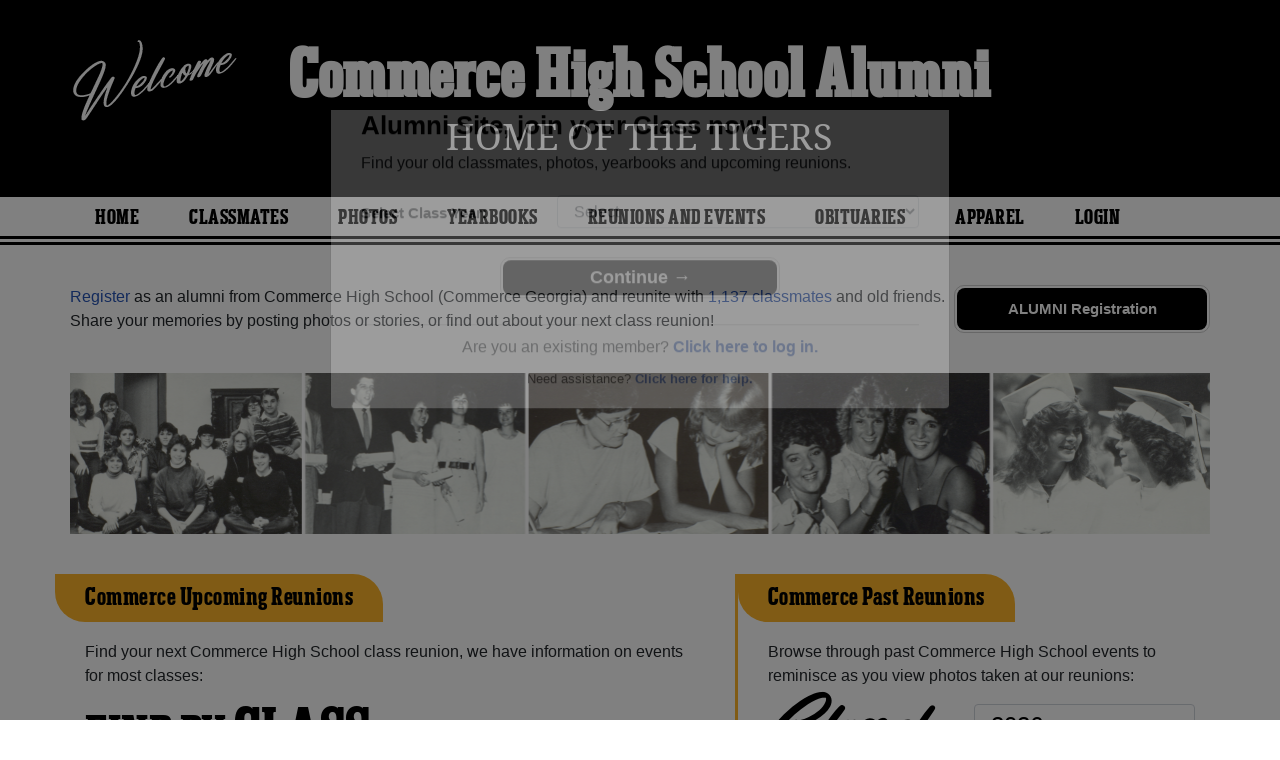

--- FILE ---
content_type: text/html; charset=UTF-8
request_url: https://www.alumniclass.com/commerce-high-school-tigers-ga/
body_size: 9571
content:
<!doctype html>
<html class="no-js" lang="en">

<head>

    
			<script>
				window.dataLayer = window.dataLayer || [];
				window.dataLayer.push({
					content_group: 'School',
school_type: 'High School',
state: 'GA',
school: 'Commerce High School'
				})
			</script>
			

    <!-- Google Tag Manager -->
    <script>(function(w,d,s,l,i){w[l]=w[l]||[];w[l].push({'gtm.start':
    new Date().getTime(),event:'gtm.js'});var f=d.getElementsByTagName(s)[0],
    j=d.createElement(s),dl=l!='dataLayer'?'&l='+l:'';j.async=true;j.src=
    'https://www.googletagmanager.com/gtm.js?id='+i+dl;f.parentNode.insertBefore(j,f);
    })(window,document,'script','dataLayer','GTM-WX3HKBM');</script>
    <!-- End Google Tag Manager -->

    <meta charset="utf-8">
    <meta http-equiv="x-ua-compatible" content="ie=edge">

    <title>Commerce High School Alumni Tigers Classmates, GA</title>

    <meta name="description" content="Commerce High School Alumni community with 1,137 classmates. Reunite with your class, find your upcoming reunion, class photos, yearbooks, Tigers spiritwear, and more!">
<meta name="author" content="AlumniClass.com">
<meta property="og:locale" content="en_US">
<meta property="og:type" content="website">
<meta property="og:image" content="https://ac-cdn.alumniclass.com/v3/_images/misc/class-reunion.jpg">
<meta property="og:image:secure_url" content="https://ac-cdn.alumniclass.com/v3/_images/misc/class-reunion.jpg">
<meta property="og:image:width" content="426">
<meta property="og:image:height" content="240">
<meta property="og:image:alt" content="Commerce High School Alumni Reunion Site">
<meta property="og:title" content="Commerce High School Alumni Reunion Site">
<meta property="og:description" content="Join your Commerce High School classmates, browse profiles, photos of alumni, find your next class reunion, yearbooks and apparel!">
<meta property="og:url" content="https://www.alumniclass.com/commerce-high-school-tigers-ga/">
<meta property="og:site_name" content="AlumniClass.com">
<meta name="twitter:card" content="summary_large_image">
<meta name="twitter:site" content="@Alumni_Class">
<meta name="twitter:creator" content="@Alumni_Class">
<meta name="twitter:title" content="Commerce High School Alumni Reunion Site">
<meta name="twitter:description" content="Join your Commerce High School classmates, browse profiles, photos of alumni, find your next class reunion, yearbooks and apparel!">
<meta name="twitter:image" content="https://ac-cdn.alumniclass.com/v3/_images/misc/class-reunion.jpg">
<meta name="twitter:image:alt" content="Commerce High School Alumni Reunion Site">


    

    <meta name="viewport" content="width=device-width, initial-scale=1">

    <link rel="shortcut icon" type="image/x-icon" href="https://ac-cdn.alumniclass.com/v3/_images/logos/favicon.ico">
    <link rel="icon" href="https://ac-cdn.alumniclass.com/v3/_images/logos/favicon.ico">

    <link rel="canonical" href="https://www.alumniclass.com/commerce-high-school-tigers-ga/" />

    <style media="all">
@import url(/v3/_css/school-new.css);
header { background-color: #000000; }
.menu-new { border-bottom: 3px solid #000000; }
.menu-border { border-bottom: 3px solid #000000; }
.menu a  { color: #000000; }
.underline1, #mobileNav { border-bottom: 1px solid #000000; }
.dropbtn, #mobile-menu, .button-prim a { background-color:#000000; }
@media screen and (min-width:601px) { .f-top { border-top: 3px solid #ffb52a; } }
@media screen and (min-width:601px) { .f-bottom { border-bottom: 3px solid #ffb52a; } }
@media screen and (min-width:601px) { .f-right { border-right: 3px solid #ffb52a; } }
.find-by { color: #000000; }
.reunion-year-select, .class-of { color: #000000; }
.color1 { color:#000000; }
.feature-box h4 { color: #000000; }
.feature-box h4 { background-color: #ffb52a; }
</style>


    <script type="text/javascript" src="https://ac-cdn.alumniclass.com/v3/_javascript/packed-school.min_2020-03-05.js"></script>
<script type="text/javascript" src="https://ac-cdn.alumniclass.com/v3/_javascript/remote/sdk.js"></script>


    
				<script type="application/ld+json">
				{
					"@context": "http://schema.org/",
					"@type": "HighSchool",
					"@id": "https://www.alumniclass.com/commerce-high-school-tigers-ga/",
					"address": {
					  "@type": "PostalAddress",
					  "addressLocality": "Commerce",
					  "addressRegion": "Georgia",
					  
					  "addressCountry": "USA"
					},
					"areaServed": "Commerce",
					
					"url": "https://www.alumniclass.com/commerce-high-school-tigers-ga/",
					"name": "Commerce High School"
				}
				</script>
			

    <!-- Facebook Pixel Code -->
    <script>
      !function(f,b,e,v,n,t,s)
      {if(f.fbq)return;n=f.fbq=function(){n.callMethod?
      n.callMethod.apply(n,arguments):n.queue.push(arguments)};
      if(!f._fbq)f._fbq=n;n.push=n;n.loaded=!0;n.version='2.0';
      n.queue=[];t=b.createElement(e);t.async=!0;
      t.src=v;s=b.getElementsByTagName(e)[0];
      s.parentNode.insertBefore(t,s)}(window, document,'script',
      'https://connect.facebook.net/en_US/fbevents.js');
      fbq('init', '533478423752886');
      fbq('track', 'PageView');
    </script>
    <noscript><img height="1" width="1" style="display:none"
      src="https://www.facebook.com/tr?id=533478423752886&ev=PageView&noscript=1"
    /></noscript>
    <!-- End Facebook Pixel Code -->

</head>

<body>

    <!-- Google Tag Manager (noscript) -->
    <noscript><iframe src="https://www.googletagmanager.com/ns.html?id=GTM-WX3HKBM"
    height="0" width="0" style="display:none;visibility:hidden"></iframe></noscript>
    <!-- End Google Tag Manager (noscript) -->

	<style>
    #myModal {
		cursor:auto;
	}
    </style>

	<div id="fb-root"></div>
    
    <div id="modalBox"></div>
    
    
					<script type="text/javascript">
						function showModalRegNew(schoolUri, schoolName, color, isLower) {
							
							var html = '<div id="myModal" class="modal fade" role="dialog">';
							
							html += '<div class="modal-dialog">';
						
							html += '<div class="modal-content">';
						
							html += '<div id="reg-modal" class="modal-body" style="padding:20px 30px;">';
							
							
							html += '<h2 style="margin-bottom:10px; color:' + color + '; font-weight:bold;">Welcome to the ' + schoolName + ' Site, join your Class now!</h2>';
							
							html += '<p style="margin:0 0 20px 0;">Find your old classmates, photos, yearbooks and upcoming reunions.</p>';
							
							html += '<form action="/commerce-high-school-tigers-ga/alumni-join" method="get">';
							
							html += '<div id="graduationYear" class="form-group row"><label class="col-sm-4 col-form-label" style="font-size:15px;">Select Class Year:</label><div class="col-sm-8"><select size="1" name="c" id="class_year" class="form-control"><option value="0">Select</option><option value=\'2026\'>2026</option><option value=\'2025\'>2025</option><option value=\'2024\'>2024</option><option value=\'2023\'>2023</option><option value=\'2022\'>2022</option><option value=\'2021\'>2021</option><option value=\'2020\'>2020</option><option value=\'2019\'>2019</option><option value=\'2018\'>2018</option><option value=\'2017\'>2017</option><option value=\'2016\'>2016</option><option value=\'2015\'>2015</option><option value=\'2014\'>2014</option><option value=\'2013\'>2013</option><option value=\'2012\'>2012</option><option value=\'2011\'>2011</option><option value=\'2010\'>2010</option><option value=\'2009\'>2009</option><option value=\'2008\'>2008</option><option value=\'2007\'>2007</option><option value=\'2006\'>2006</option><option value=\'2005\'>2005</option><option value=\'2004\'>2004</option><option value=\'2003\'>2003</option><option value=\'2002\'>2002</option><option value=\'2001\'>2001</option><option value=\'2000\'>2000</option><option value=\'1999\'>1999</option><option value=\'1998\'>1998</option><option value=\'1997\'>1997</option><option value=\'1996\'>1996</option><option value=\'1995\'>1995</option><option value=\'1994\'>1994</option><option value=\'1993\'>1993</option><option value=\'1992\'>1992</option><option value=\'1991\'>1991</option><option value=\'1990\'>1990</option><option value=\'1989\'>1989</option><option value=\'1988\'>1988</option><option value=\'1987\'>1987</option><option value=\'1986\'>1986</option><option value=\'1985\'>1985</option><option value=\'1984\'>1984</option><option value=\'1983\'>1983</option><option value=\'1982\'>1982</option><option value=\'1981\'>1981</option><option value=\'1980\'>1980</option><option value=\'1979\'>1979</option><option value=\'1978\'>1978</option><option value=\'1977\'>1977</option><option value=\'1976\'>1976</option><option value=\'1975\'>1975</option><option value=\'1974\'>1974</option><option value=\'1973\'>1973</option><option value=\'1972\'>1972</option><option value=\'1971\'>1971</option><option value=\'1970\'>1970</option><option value=\'1969\'>1969</option><option value=\'1968\'>1968</option><option value=\'1967\'>1967</option><option value=\'1966\'>1966</option><option value=\'1965\'>1965</option><option value=\'1964\'>1964</option><option value=\'1963\'>1963</option><option value=\'1962\'>1962</option><option value=\'1961\'>1961</option><option value=\'1960\'>1960</option><option value=\'1959\'>1959</option><option value=\'1958\'>1958</option><option value=\'1957\'>1957</option><option value=\'1956\'>1956</option><option value=\'1955\'>1955</option><option value=\'1954\'>1954</option><option value=\'1953\'>1953</option><option value=\'1952\'>1952</option><option value=\'1951\'>1951</option><option value=\'1950\'>1950</option></select></div></div>';
						
							html += '</form>';
							
							html += '<div style="padding-top:5px; padding-bottom:0; margin:0 auto; max-width:280px;">';
						
							html += '<div class="button-prim" style="margin:5px 0;"><a style="padding:4px 30px; background-color:'+color+'; font-size:18px;" title="Register as an ' + ((isLower == 1) ? 'member' : 'alumni') + ' of ' + schoolName + '" href="javascript:;" onclick="document.forms[0].submit();" target="_self">Continue &rarr;</a></div>&nbsp;';
							
							html += '</div>';


							html += '<div style="border-top:1px solid #ccc;">';
						
							html += '<p style="font-size:16px; text-align:center; margin-top:10px; margin-bottom:10px;">Are you an existing member? <a rel="nofollow" style="font-weight:bold;" href="/' + schoolUri + '/member-login/">Click here to log in.</a></p>';
							
							html += '<p style="font-size:13px; text-align:center; margin-top:0; margin-bottom:0;">Need assistance? <a rel="nofollow" style="font-weight:bold;" href="/' + schoolUri + '/contact/">Click here for help.</a></p>';
							
							html += '</div>';
							
							
							html += '</div>';
							
							html += '</div>';
							
							html += '</div>';
							
							html += '</div>';
							
							document.getElementById('modalBox').innerHTML = html;
						
							$("#myModal").modal(
								{
									backdrop: 'static'
								}
							);
							
						}
					</script>
				
<script type="text/javascript">setTimeout("showModalRegNew('commerce-high-school-tigers-ga', 'Commerce High School Alumni', '#000000', '0');", 4000);</script>

			<script type="text/javascript">
				FB.init({appId: "291485707632121", version: 'v19.0', status: true, cookie: true});
			
				function postToFeed() {				
					// calling the API ...
					var obj = {
					method: 'feed',
					redirect_uri: 'https://www.alumniclass.com/commerce-high-school-tigers-ga',
					link: 'https://www.alumniclass.com/commerce-high-school-tigers-ga/',
		picture: 'https://www.alumniclass.com/v3/_images/photos/share_reunion2.jpg',
					name: 'Commerce High School',
					description: 'Join our new Tigers Alumni site! Post class reunions, class photos, alumni profiles, school apparel and more!'
				};
				
				function callback(response) {
					if (response['post_id']) {
		
					}
				}
				
				FB.ui(obj, callback);
			}
			</script>
		


    <header>

        <div class="header-container">

            <div class="row">

                <div class="col-sm-2" style="padding-right:0; text-align:right; padding-top:20px;">

                    <a style="" class="welcome" rel="nofollow" title="Welcome to Commerce High School Alumni" href="/commerce-high-school-tigers-ga/alumni-join/"><img class="img-fluid" src="/images/welcome.png"></a>

                </div>

                <div class="col-sm-8 school">

                    <h1><a title="Commerce High School Alumni" href="/commerce-high-school-tigers-ga/" target="_self">Commerce High School Alumni</a></h1>

                    <h2 class="school-tagline" style="font-size:24px;">
                        <a rel="nofollow" title="Home Of The Tigers" href="/commerce-high-school-tigers-ga/alumni-join/">Home Of The Tigers</a>
                    </h2>

                </div>

                <div class="col-sm-2">

                    

                    

                </div>

            </div>

        </div>

    </header>

    <div class="menu-border">

        <div class="menu-new">

            <div class="container content">

                
				 <div id="menu" class="menu">

					<a title="Commerce High School Alumni Home"
			 href="/commerce-high-school-tigers-ga/">Home</a>
			
					<a title="Find Commerce High School Alumni" href="/commerce-high-school-tigers-ga/alumni-classmates/">Classmates</a>
					<a title="Commerce High School Classmates Photos" href="/commerce-high-school-tigers-ga/photos/">Photos</a>
				
					<a title="Commerce High School Yearbooks" href="/commerce-high-school-tigers-ga/yearbooks/">Yearbooks</a>
					<a title="Find Commerce High School Reunions" href="/commerce-high-school-tigers-ga/alumni-class-reunions/">Reunions and Events</a>
					<a title="Commerce High School Obituaries" href="/commerce-high-school-tigers-ga/in-memory/">Obituaries</a>
					
					<a title="Commerce High School Tigers Apparel Store" href="https://apparelnow.com/commerce-high-school-apparel/">Apparel</a>
					
					<a rel="nofollow" title="Alumni Login" href="/commerce-high-school-tigers-ga/member-login/">Login</a>
					
				 </div>
			

            </div>

            <div class="clearfix"></div>

        </div>

    </div>

    
				<div id="mobile-menu">
			<div class="hdr-button"><a rel="nofollow" title="Help &amp; Support" href="/commerce-high-school-tigers-ga/contact/" target="_self" class="blue">Help</a></div><div class="hdr-button"><a rel=”nofollow” title="Login to Commerce High School Alumni Site" href="/commerce-high-school-tigers-ga/member-login/" target="_self" class="green">Login</a></div>
					 <div class="dropdown">
					  <button class="dropbtn" type="button" id="dropdownMenuButton" data-toggle="dropdown" aria-haspopup="true" aria-expanded="false"><img width="26" src="https://ac-cdn.alumniclass.com/v3/_images/misc/menu-btn.png"> Menu</button>
					  <div id="school-menu" class="dropdown-menu" aria-labelledby="dropdownMenuButton">
						<a class="dropdown-item" title="Commerce High School Alumni Home"
				 href="/commerce-high-school-tigers-ga/">Home</a>
						<a class="dropdown-item" title="Find Commerce High School Alumni" href="/commerce-high-school-tigers-ga/alumni-classmates/">Classmates</a>
						<a class="dropdown-item" title="Commerce High School Classmates Photos" href="/commerce-high-school-tigers-ga/photos/">Photos</a>
				
						<a class="dropdown-item" title="Commerce High School Yearbooks" href="/commerce-high-school-tigers-ga/yearbooks/">Yearbooks</a>
						<a class="dropdown-item" title="Find Commerce High School Reunions" href="/commerce-high-school-tigers-ga/alumni-class-reunions/">Reunions and Events</a>
						<a class="dropdown-item" title="Commerce High School Obituaries" href="/commerce-high-school-tigers-ga/in-memory/">Obituaries</a>
					
						<a class="dropdown-item" title="Commerce High School Tigers Apparel Store" href="https://apparelnow.com/commerce-high-school-apparel/">School Apparel</a>
					
					  </div>
					</div>
				
				</div>
			

    <div class="container content-main">

        
			<div class="home-reg-button" style="float:right;">

				<div class="button-prim" style="margin-top:0;">
					<a style="padding:10px;" rel="nofollow" title="Register as an Alumni of Commerce High School" href="/commerce-high-school-tigers-ga/alumni-join/" target="_self">ALUMNI Registration</a>
				</div>

			</div>

			<p class="space-b">
				<a rel="nofollow" title="Register as alumni from Commerce High School" href="/commerce-high-school-tigers-ga/alumni-join/">Register</a> as an alumni from Commerce High School (Commerce Georgia) and reunite with <a rel="nofollow" title="Register as alumni from Commerce High School" href="/commerce-high-school-tigers-ga/alumni-classmates/">1,137 classmates</a> and old friends. 
				Share your memories by posting photos or stories, or find out about your next class reunion!
			</p>
		
				<div style="margin-bottom:40px;">
					<a href="/commerce-high-school-tigers-ga/alumni-join/"><img class="img-fluid" src="https://ac-cdn.alumniclass.com/v3/_images/misc/yearbook_pics.png"></a>
				</div>
			

			<div class="row f-bottom">

				<div class="col-sm-7 no-pad-l f-right">

					<div class="feature-box">

						<h4>Commerce Upcoming Reunions</h4>

						<div class="feature-box-body">

							<p>Find your next Commerce High School class reunion, we have information on events for most classes:</p>

							<div class="find-by">
								Find by <span style="font-size:60px;">Class</span>
							</div>

							<div class="find-by-box">

							<div style="float:left; position:relative; left:-8px;"><img style="width:15px; position:absolute;" src="/images/pin.png"></div>

							<div style="float:right; position:relative; left:-6px;"><img style="width:15px; position:absolute;" src="/images/pin.png"></div>
		<a title="Commerce High School Class of 2016 Reunions" href="/commerce-high-school-tigers-ga/alumni-class-reunions/">2016</a> <a title="Commerce High School Class of 2011 Reunions" href="/commerce-high-school-tigers-ga/alumni-class-reunions/">2011</a> <a title="Commerce High School Class of 2006 Reunions" href="/commerce-high-school-tigers-ga/alumni-class-reunions/">2006</a> <a title="Commerce High School Class of 2001 Reunions" href="/commerce-high-school-tigers-ga/alumni-class-reunions/">2001</a> <a title="Commerce High School Class of 1996 Reunions" href="/commerce-high-school-tigers-ga/alumni-class-reunions/">1996</a> <a title="Commerce High School Class of 1991 Reunions" href="/commerce-high-school-tigers-ga/alumni-class-reunions/">1991</a> <a title="Commerce High School Class of 1986 Reunions" href="/commerce-high-school-tigers-ga/alumni-class-reunions/">1986</a> <a title="Commerce High School Class of 1981 Reunions" href="/commerce-high-school-tigers-ga/alumni-class-reunions/">1981</a> <a title="Commerce High School Class of 1976 Reunions" href="/commerce-high-school-tigers-ga/alumni-class-reunions/">1976</a> <a title="Commerce High School Class of 1971 Reunions" href="/commerce-high-school-tigers-ga/alumni-class-reunions/">1971</a> <a title="Commerce High School Class of 1966 Reunions" href="/commerce-high-school-tigers-ga/alumni-class-reunions/">1966</a> <a title="Commerce High School Class of 1961 Reunions" href="/commerce-high-school-tigers-ga/alumni-class-reunions/">1961</a> 
							</div>

						</div>

					</div>

				</div>

				<div class="col-sm-5 no-pad-l">

					<div class="feature-box">

						<h4>Commerce Past Reunions</h4>

						<div class="feature-box-body">

							<p>Browse through past Commerce High School events to reminisce as you view photos taken at our reunions:</p>

							<div class="row">

								<label class="col-md-6 col-form-label class-of">Class of</label>

								<select class="col-md-6 form-control reunion-year-select" onchange="location.href='/commerce-high-school-tigers-ga/alumni-class-reunions/';">
		<option value="2026">2026</option><option value="2025">2025</option><option value="2024">2024</option><option value="2023">2023</option><option value="2022">2022</option><option value="2021">2021</option><option value="2020">2020</option><option value="2019">2019</option><option value="2018">2018</option><option value="2017">2017</option><option value="2016">2016</option><option value="2015">2015</option><option value="2014">2014</option><option value="2013">2013</option><option value="2012">2012</option><option value="2011">2011</option><option value="2010">2010</option><option value="2009">2009</option><option value="2008">2008</option><option value="2007">2007</option><option value="2006">2006</option><option value="2005">2005</option><option value="2004">2004</option><option value="2003">2003</option><option value="2002">2002</option><option value="2001">2001</option><option value="2000">2000</option><option value="1999">1999</option><option value="1998">1998</option><option value="1997">1997</option><option value="1996">1996</option><option value="1995">1995</option><option value="1994">1994</option><option value="1993">1993</option><option value="1992">1992</option><option value="1991">1991</option><option value="1990">1990</option><option value="1989">1989</option><option value="1988">1988</option><option value="1987">1987</option><option value="1986">1986</option><option value="1985">1985</option><option value="1984">1984</option><option value="1983">1983</option><option value="1982">1982</option><option value="1981">1981</option><option value="1980">1980</option><option value="1979">1979</option><option value="1978">1978</option><option value="1977">1977</option><option value="1976">1976</option><option value="1975">1975</option><option value="1974">1974</option><option value="1973">1973</option><option value="1972">1972</option><option value="1971">1971</option>
								</select>

							</div>

							<div style="text-align:center; margin-top:30px;">
								<img class="img-fluid" src="/images/reunion-groups.jpg">
							</div>

						</div>

					</div>

				</div>

			</div>

			<div class="row f-bottom">

				<div class="col-sm-6 no-pad-l f-right">

					<div class="feature-box">

						<h4>Commerce Yearbooks</h4>

						<div class="feature-box-body" style="padding-bottom:0;">
							<p>Flip through class yearbooks or browse photo albums from classmates, and see what they look like now:</p>
						</div>

						<div class="yearbook-box" style="text-align:center;">
		
							<a title="Commerce High School Yearbooks" href="/commerce-high-school-tigers-ga/alumni-join/" rel="nofollow" target="_self">
								<img class="img-thumbnail" style="width:30%;" alt="Class Yearbook" src="https://y1.alumniclass.com/1510/1966/0001_sml.jpg" border="0">
								<img class="img-thumbnail" style="width:30%;" alt="Class Yearbook" src="https://y1.alumniclass.com/1510/1966/0020_sml.jpg" border="0">
								<img class="img-thumbnail" style="width:30%;" alt="Class Yearbook" src="https://y1.alumniclass.com/1510/1966/0250_sml.jpg" border="0">
							</a>
			
						</div>

						<div style="text-align:right;">

							<div class="button-prim" style="margin-top:10px; float:right;">
								<a style="padding:8px 20px; min-width:auto; font-size:16px;" title="Show Now" href="/commerce-high-school-tigers-ga/yearbooks/" target="_self">Find My Book</a>
							</div>

							<div class="clearfix"></div>

						</div>

					</div>
					
				</div>

				<div class="col-sm-6 no-pad-l">

					<div class="feature-box">
		
						<h4>Commerce Apparel</h4>

						<div class="feature-box-body">
							<p>Check out our huge selection of Tigers spiritwear, including shirts, shorts, accessories and much more!</p>
						</div>

						<div class="merch-container">

							<a href="https://apparelnow.com/commerce-high-school-apparel/" title="Commerce High School Merchandise - Shop Now!">
								<img src="/commerce-high-school-tigers-ga/merchandise/render?design=142&product_id=1&resize_width=180">
								<img src="/commerce-high-school-tigers-ga/merchandise/render?design=11&product_id=4&resize_width=180">
								<img src="/commerce-high-school-tigers-ga/merchandise/render?design=5&product_id=2&resize_width=220">
							</a>

						</div>

						<div class="row">

							<div class="col-sm-8" style="padding-left:40px;">

								<div style="text-align:center;">
									<div class="apparel-txt color1" style="margin-bottom:0; line-height:34px; padding-top:10px;">
										Tigers PRIDE
									</div>
									<div class="apparel-txt" style="font-size:16px;">
										Commerce High School Apparel
									</div>
								</div>

							</div>

							<div class="col-sm-4">

								<div class="button-prim" style="margin-top:0; float:right; margin-top:6px;">
									<a style="padding:10px 20px; min-width:auto; font-size:20px;" title="Show Now" href="https://apparelnow.com/commerce-high-school-apparel/" target="_self">SHOW NOW</a>
								</div>

							</div>

						</div>
			
					</div>
					
				</div>

			</div>
		
			<div class="row f-bottom">

				<div class="feature-box">

					<h4>Commerce High School Obituaries</h4>

					<div class="feature-box-body" style="margin-top:10px;">

					<div class="row">
			
						<div class="col-sm-4 col-md-2">

							<a title="View photo" href="/commerce-high-school-tigers-ga/in-memory-view/?p=22234">
								<img class="img-fluid" alt="Thomas Alexander" src="https://ac-cdn.alumniclass.com/school_images/announcement_photos/96/thb_23406821234222677.jpg" border="0" style="margin-bottom:10px; border-radius: 15px;">
							</a>

							<div>
								<span class="name" style="font-size:16px; font-weight:bold;"><a href="/commerce-high-school-tigers-ga/in-memory-view/?p=22234">THOMAS ALEXANDER</a></span><br>
								<span class="school">
									Class of 1967<br>
									Passed Apr 05, 2005
								</span>
							</div>

						</div>
				
						<div class="col-sm-4 col-md-2">

							<a title="View photo" href="/commerce-high-school-tigers-ga/in-memory-view/?p=245114">
								<img class="img-fluid" alt="Jack Whitlock" src="https://ac-cdn.alumniclass.com/school_images/announcement_photos/96/thb_115029501723667586.jpg" border="0" style="margin-bottom:10px; border-radius: 15px;">
							</a>

							<div>
								<span class="name" style="font-size:16px; font-weight:bold;"><a href="/commerce-high-school-tigers-ga/in-memory-view/?p=245114">Jack Whitlock</a></span><br>
								<span class="school">
									Faculty<br>
									Passed Jul 09, 2020
								</span>
							</div>

						</div>
				
						<div class="clearfix"></div>

					</div>

					<div style="text-align:right;">

						<div class="button-prim" style="margin-top:10px; float:right;">
							<a style="padding:8px 20px; min-width:auto; font-size:16px;" title="See More Obituaries" href="/commerce-high-school-tigers-ga/in-memory/" target="_self">See More Obituaries</a>
						</div>

						<div class="clearfix"></div>

					</div>

					</div>

				</div>

			</div>
			
			<div class="row f-bottom">

				<div class="feature-box">

					<h4>Recently Joined Tigers</h4>

					<div class="feature-box-body">

					<div class="row">
			
						<div class="col-sm-4 col-md-2" style="margin:10px 0;">

							<a title="Jonathan D" href="/commerce-high-school-tigers-ga/profile/jonathan-d/9730413/">
								<img class="img-fluid" alt="Jonathan D" src="https://ac-cdn.alumniclass.com/school_images/96/profiles/thb_458992185.jpg" border="0" style="margin-bottom:10px; border-radius: 15px;">
							</a>

							<div>
								<a style="font-weight:bold;" title="Jonathan D" href="/commerce-high-school-tigers-ga/profile/jonathan-d/9730413/">Jonathan D</a>
								<br />
								Class of 1990										
							</div>

						</div>
				
						<div class="col-sm-4 col-md-2" style="margin:10px 0;">

							<a title="Leslie Turpin" href="/commerce-high-school-tigers-ga/profile/leslie-turpin/7849635/">
								<img class="img-fluid" alt="Leslie Turpin" src="https://ac-cdn.alumniclass.com/school_images/96/profiles/thb_738864173.jpg" border="0" style="margin-bottom:10px; border-radius: 15px;">
							</a>

							<div>
								<a style="font-weight:bold;" title="Leslie Turpin" href="/commerce-high-school-tigers-ga/profile/leslie-turpin/7849635/">Leslie Turpin</a>
								<br />
								Class of 1982										
							</div>

						</div>
				
						<div class="col-sm-4 col-md-2" style="margin:10px 0;">

							<a title="Ann Pritchett" href="/commerce-high-school-tigers-ga/profile/ann-pritchett/6903616/">
								<img class="img-fluid" alt="Ann Pritchett" src="https://ac-cdn.alumniclass.com/school_images/96/profiles/thb_6903616_1357797910.jpg" border="0" style="margin-bottom:10px; border-radius: 15px;">
							</a>

							<div>
								<a style="font-weight:bold;" title="Ann Pritchett" href="/commerce-high-school-tigers-ga/profile/ann-pritchett/6903616/">Ann Pritchett</a>
								<br />
								Class of 1972										
							</div>

						</div>
				
						<div class="col-sm-4 col-md-2" style="margin:10px 0;">

							<a title="Rodney Wilbanks" href="/commerce-high-school-tigers-ga/profile/rodney-wilbanks/6779592/">
								<img class="img-fluid" alt="Rodney Wilbanks" src="https://ac-cdn.alumniclass.com/school_images/96/profiles/thb_6779592_1351733370.jpg" border="0" style="margin-bottom:10px; border-radius: 15px;">
							</a>

							<div>
								<a style="font-weight:bold;" title="Rodney Wilbanks" href="/commerce-high-school-tigers-ga/profile/rodney-wilbanks/6779592/">Rodney Wilbanks</a>
								<br />
								Class of 1985										
							</div>

						</div>
				
						<div class="col-sm-4 col-md-2" style="margin:10px 0;">

							<a title="Myrtice Miller" href="/commerce-high-school-tigers-ga/profile/myrtice-miller/5450853/">
								<img class="img-fluid" alt="Myrtice Miller" src="https://ac-cdn.alumniclass.com/school_images/96/profiles/thb_5450853_1303489553.jpg" border="0" style="margin-bottom:10px; border-radius: 15px;">
							</a>

							<div>
								<a style="font-weight:bold;" title="Myrtice Miller" href="/commerce-high-school-tigers-ga/profile/myrtice-miller/5450853/">Myrtice Miller</a>
								<br />
								Class of 1956										
							</div>

						</div>
				
						<div class="col-sm-4 col-md-2" style="margin:10px 0;">

							<a title="Tonya Elrod" href="/commerce-high-school-tigers-ga/profile/tonya-elrod/4995894/">
								<img class="img-fluid" alt="Tonya Elrod" src="https://ac-cdn.alumniclass.com/school_images/96/profiles/thb_4995894_1291182085.jpg" border="0" style="margin-bottom:10px; border-radius: 15px;">
							</a>

							<div>
								<a style="font-weight:bold;" title="Tonya Elrod" href="/commerce-high-school-tigers-ga/profile/tonya-elrod/4995894/">Tonya Elrod</a>
								<br />
								Class of 1992										
							</div>

						</div>
				
						<div class="col-sm-4 col-md-2" style="margin:10px 0;">

							<a title="Susan Wood" href="/commerce-high-school-tigers-ga/profile/susan-wood/4936993/">
								<img class="img-fluid" alt="Susan Wood" src="https://ac-cdn.alumniclass.com/school_images/96/profiles/thb_4936993_1289507108.jpg" border="0" style="margin-bottom:10px; border-radius: 15px;">
							</a>

							<div>
								<a style="font-weight:bold;" title="Susan Wood" href="/commerce-high-school-tigers-ga/profile/susan-wood/4936993/">Susan Wood</a>
								<br />
								Class of 1978										
							</div>

						</div>
				
						<div class="col-sm-4 col-md-2" style="margin:10px 0;">

							<a title="Kim Ledford" href="/commerce-high-school-tigers-ga/profile/kim-ledford/4909601/">
								<img class="img-fluid" alt="Kim Ledford" src="https://ac-cdn.alumniclass.com/school_images/96/profiles/thb_4909601_1288816817.jpg" border="0" style="margin-bottom:10px; border-radius: 15px;">
							</a>

							<div>
								<a style="font-weight:bold;" title="Kim Ledford" href="/commerce-high-school-tigers-ga/profile/kim-ledford/4909601/">Kim Ledford</a>
								<br />
								Class of 1986										
							</div>

						</div>
				
						<div class="col-sm-4 col-md-2" style="margin:10px 0;">

							<a title="Kenneth Smith" href="/commerce-high-school-tigers-ga/profile/kenneth-smith/4618778/">
								<img class="img-fluid" alt="Kenneth Smith" src="https://ac-cdn.alumniclass.com/school_images/96/profiles/thb_665931397.jpg" border="0" style="margin-bottom:10px; border-radius: 15px;">
							</a>

							<div>
								<a style="font-weight:bold;" title="Kenneth Smith" href="/commerce-high-school-tigers-ga/profile/kenneth-smith/4618778/">Kenneth Smith</a>
								<br />
								Class of 1959										
							</div>

						</div>
				
						<div class="col-sm-4 col-md-2" style="margin:10px 0;">

							<a title="Gwen Vickery" href="/commerce-high-school-tigers-ga/profile/gwen-vickery/4075991/">
								<img class="img-fluid" alt="Gwen Vickery" src="https://ac-cdn.alumniclass.com/school_images/96/profiles/thb_4075991_1292209900.jpg" border="0" style="margin-bottom:10px; border-radius: 15px;">
							</a>

							<div>
								<a style="font-weight:bold;" title="Gwen Vickery" href="/commerce-high-school-tigers-ga/profile/gwen-vickery/4075991/">Gwen Vickery</a>
								<br />
								Class of 1974										
							</div>

						</div>
				
						<div class="col-sm-4 col-md-2" style="margin:10px 0;">

							<a title="Donna Baker" href="/commerce-high-school-tigers-ga/profile/donna-baker/2533457/">
								<img class="img-fluid" alt="Donna Baker" src="https://ac-cdn.alumniclass.com/school_images/96/profiles/thb_2533457_1237710219.jpg" border="0" style="margin-bottom:10px; border-radius: 15px;">
							</a>

							<div>
								<a style="font-weight:bold;" title="Donna Baker" href="/commerce-high-school-tigers-ga/profile/donna-baker/2533457/">Donna Baker</a>
								<br />
								Class of 1978										
							</div>

						</div>
				
						<div class="col-sm-4 col-md-2" style="margin:10px 0;">

							<a title="Steve Baxter" href="/commerce-high-school-tigers-ga/profile/steve-baxter/2520225/">
								<img class="img-fluid" alt="Steve Baxter" src="https://ac-cdn.alumniclass.com/school_images/96/profiles/thb_2520225_1237425767.jpg" border="0" style="margin-bottom:10px; border-radius: 15px;">
							</a>

							<div>
								<a style="font-weight:bold;" title="Steve Baxter" href="/commerce-high-school-tigers-ga/profile/steve-baxter/2520225/">Steve Baxter</a>
								<br />
								Class of 1971										
							</div>

						</div>
				
						<div class="clearfix"></div>

					</div>

					<div style="text-align:right;">

						<div class="button-prim" style="margin-top:10px; float:right;">
							<a style="padding:8px 20px; min-width:auto; font-size:16px;" title="See More Classmates" href="/commerce-high-school-tigers-ga/alumni-classmates/" target="_self">See More Classmates</a>
						</div>

						<div class="clearfix"></div>

					</div>

					</div>

				</div>

			</div>
			<div class="row f-bottom" style="padding-bottom:20px;">

				<div class="feature-box-body">

					<h2 class="color1" style="font-size:18px; font-weight:bold; margin-top:15px; margin-bottom:15px;">Find Classmates Commerce High School in Your Class</h2>
			<div class="row">
							<div class="col-sm-1 col-2">
								<a style="font-size:16px;" href="/commerce-high-school-tigers-ga/class-2022/" title="Class of 2022">2022</a>
							</div>
						
							<div class="col-sm-1 col-2">
								<a style="font-size:16px;" href="/commerce-high-school-tigers-ga/class-2017/" title="Class of 2017">2017</a>
							</div>
						
							<div class="col-sm-1 col-2">
								<a style="font-size:16px;" href="/commerce-high-school-tigers-ga/class-2015/" title="Class of 2015">2015</a>
							</div>
						
							<div class="col-sm-1 col-2">
								<a style="font-size:16px;" href="/commerce-high-school-tigers-ga/class-2013/" title="Class of 2013">2013</a>
							</div>
						
							<div class="col-sm-1 col-2">
								<a style="font-size:16px;" href="/commerce-high-school-tigers-ga/class-2012/" title="Class of 2012">2012</a>
							</div>
						
							<div class="col-sm-1 col-2">
								<a style="font-size:16px;" href="/commerce-high-school-tigers-ga/class-2011/" title="Class of 2011">2011</a>
							</div>
						
							<div class="col-sm-1 col-2">
								<a style="font-size:16px;" href="/commerce-high-school-tigers-ga/class-2010/" title="Class of 2010">2010</a>
							</div>
						
							<div class="col-sm-1 col-2">
								<a style="font-size:16px;" href="/commerce-high-school-tigers-ga/class-2009/" title="Class of 2009">2009</a>
							</div>
						
							<div class="col-sm-1 col-2">
								<a style="font-size:16px;" href="/commerce-high-school-tigers-ga/class-2008/" title="Class of 2008">2008</a>
							</div>
						
							<div class="col-sm-1 col-2">
								<a style="font-size:16px;" href="/commerce-high-school-tigers-ga/class-2007/" title="Class of 2007">2007</a>
							</div>
						
							<div class="col-sm-1 col-2">
								<a style="font-size:16px;" href="/commerce-high-school-tigers-ga/class-2006/" title="Class of 2006">2006</a>
							</div>
						
							<div class="col-sm-1 col-2">
								<a style="font-size:16px;" href="/commerce-high-school-tigers-ga/class-2004/" title="Class of 2004">2004</a>
							</div>
						
							<div class="col-sm-1 col-2">
								<a style="font-size:16px;" href="/commerce-high-school-tigers-ga/class-2003/" title="Class of 2003">2003</a>
							</div>
						
							<div class="col-sm-1 col-2">
								<a style="font-size:16px;" href="/commerce-high-school-tigers-ga/class-2002/" title="Class of 2002">2002</a>
							</div>
						
							<div class="col-sm-1 col-2">
								<a style="font-size:16px;" href="/commerce-high-school-tigers-ga/class-2000/" title="Class of 2000">2000</a>
							</div>
						
							<div class="col-sm-1 col-2">
								<a style="font-size:16px;" href="/commerce-high-school-tigers-ga/class-1999/" title="Class of 1999">1999</a>
							</div>
						
							<div class="col-sm-1 col-2">
								<a style="font-size:16px;" href="/commerce-high-school-tigers-ga/class-1998/" title="Class of 1998">1998</a>
							</div>
						
							<div class="col-sm-1 col-2">
								<a style="font-size:16px;" href="/commerce-high-school-tigers-ga/class-1997/" title="Class of 1997">1997</a>
							</div>
						
							<div class="col-sm-1 col-2">
								<a style="font-size:16px;" href="/commerce-high-school-tigers-ga/class-1994/" title="Class of 1994">1994</a>
							</div>
						
							<div class="col-sm-1 col-2">
								<a style="font-size:16px;" href="/commerce-high-school-tigers-ga/class-1992/" title="Class of 1992">1992</a>
							</div>
						
							<div class="col-sm-1 col-2">
								<a style="font-size:16px;" href="/commerce-high-school-tigers-ga/class-1991/" title="Class of 1991">1991</a>
							</div>
						
							<div class="col-sm-1 col-2">
								<a style="font-size:16px;" href="/commerce-high-school-tigers-ga/class-1990/" title="Class of 1990">1990</a>
							</div>
						
							<div class="col-sm-1 col-2">
								<a style="font-size:16px;" href="/commerce-high-school-tigers-ga/class-1989/" title="Class of 1989">1989</a>
							</div>
						
							<div class="col-sm-1 col-2">
								<a style="font-size:16px;" href="/commerce-high-school-tigers-ga/class-1988/" title="Class of 1988">1988</a>
							</div>
						
							<div class="col-sm-1 col-2">
								<a style="font-size:16px;" href="/commerce-high-school-tigers-ga/class-1987/" title="Class of 1987">1987</a>
							</div>
						
							<div class="col-sm-1 col-2">
								<a style="font-size:16px;" href="/commerce-high-school-tigers-ga/class-1986/" title="Class of 1986">1986</a>
							</div>
						
							<div class="col-sm-1 col-2">
								<a style="font-size:16px;" href="/commerce-high-school-tigers-ga/class-1985/" title="Class of 1985">1985</a>
							</div>
						
							<div class="col-sm-1 col-2">
								<a style="font-size:16px;" href="/commerce-high-school-tigers-ga/class-1984/" title="Class of 1984">1984</a>
							</div>
						
							<div class="col-sm-1 col-2">
								<a style="font-size:16px;" href="/commerce-high-school-tigers-ga/class-1983/" title="Class of 1983">1983</a>
							</div>
						
							<div class="col-sm-1 col-2">
								<a style="font-size:16px;" href="/commerce-high-school-tigers-ga/class-1982/" title="Class of 1982">1982</a>
							</div>
						
							<div class="col-sm-1 col-2">
								<a style="font-size:16px;" href="/commerce-high-school-tigers-ga/class-1981/" title="Class of 1981">1981</a>
							</div>
						
							<div class="col-sm-1 col-2">
								<a style="font-size:16px;" href="/commerce-high-school-tigers-ga/class-1980/" title="Class of 1980">1980</a>
							</div>
						
							<div class="col-sm-1 col-2">
								<a style="font-size:16px;" href="/commerce-high-school-tigers-ga/class-1979/" title="Class of 1979">1979</a>
							</div>
						
							<div class="col-sm-1 col-2">
								<a style="font-size:16px;" href="/commerce-high-school-tigers-ga/class-1978/" title="Class of 1978">1978</a>
							</div>
						
							<div class="col-sm-1 col-2">
								<a style="font-size:16px;" href="/commerce-high-school-tigers-ga/class-1977/" title="Class of 1977">1977</a>
							</div>
						
							<div class="col-sm-1 col-2">
								<a style="font-size:16px;" href="/commerce-high-school-tigers-ga/class-1976/" title="Class of 1976">1976</a>
							</div>
						
							<div class="col-sm-1 col-2">
								<a style="font-size:16px;" href="/commerce-high-school-tigers-ga/class-1975/" title="Class of 1975">1975</a>
							</div>
						
							<div class="col-sm-1 col-2">
								<a style="font-size:16px;" href="/commerce-high-school-tigers-ga/class-1974/" title="Class of 1974">1974</a>
							</div>
						
							<div class="col-sm-1 col-2">
								<a style="font-size:16px;" href="/commerce-high-school-tigers-ga/class-1973/" title="Class of 1973">1973</a>
							</div>
						
							<div class="col-sm-1 col-2">
								<a style="font-size:16px;" href="/commerce-high-school-tigers-ga/class-1972/" title="Class of 1972">1972</a>
							</div>
						
							<div class="col-sm-1 col-2">
								<a style="font-size:16px;" href="/commerce-high-school-tigers-ga/class-1971/" title="Class of 1971">1971</a>
							</div>
						
							<div class="col-sm-1 col-2">
								<a style="font-size:16px;" href="/commerce-high-school-tigers-ga/class-1970/" title="Class of 1970">1970</a>
							</div>
						
							<div class="col-sm-1 col-2">
								<a style="font-size:16px;" href="/commerce-high-school-tigers-ga/class-1969/" title="Class of 1969">1969</a>
							</div>
						
							<div class="col-sm-1 col-2">
								<a style="font-size:16px;" href="/commerce-high-school-tigers-ga/class-1968/" title="Class of 1968">1968</a>
							</div>
						
							<div class="col-sm-1 col-2">
								<a style="font-size:16px;" href="/commerce-high-school-tigers-ga/class-1967/" title="Class of 1967">1967</a>
							</div>
						
							<div class="col-sm-1 col-2">
								<a style="font-size:16px;" href="/commerce-high-school-tigers-ga/class-1966/" title="Class of 1966">1966</a>
							</div>
						
							<div class="col-sm-1 col-2">
								<a style="font-size:16px;" href="/commerce-high-school-tigers-ga/class-1965/" title="Class of 1965">1965</a>
							</div>
						
							<div class="col-sm-1 col-2">
								<a style="font-size:16px;" href="/commerce-high-school-tigers-ga/class-1961/" title="Class of 1961">1961</a>
							</div>
						
							<div class="col-sm-1 col-2">
								<a style="font-size:16px;" href="/commerce-high-school-tigers-ga/class-1959/" title="Class of 1959">1959</a>
							</div>
						
							<div class="col-sm-1 col-2">
								<a style="font-size:16px;" href="/commerce-high-school-tigers-ga/class-1956/" title="Class of 1956">1956</a>
							</div>
						
							<div class="col-sm-1 col-2">
								<a style="font-size:16px;" href="/commerce-high-school-tigers-ga/class-1955/" title="Class of 1955">1955</a>
							</div>
						
							<div class="col-sm-1 col-2">
								<a style="font-size:16px;" href="/commerce-high-school-tigers-ga/class-1949/" title="Class of 1949">1949</a>
							</div>
						
							<div class="col-sm-1 col-2" style="padding-left:0; padding-right:0;">
								<a style="font-size:14px;" href="/commerce-high-school-tigers-ga/alumni-join/" title="More Class Years">More Years..</a>
							</div>
					</div>
				<div class="clearfix"></div>
			
				</div>

			</div>

			
				<style>
				.list td, .list th {
					padding:10px;
				}
				</style>


				<div class="row">

					<div class="feature-box-body" style="width:100%; max-width:auto;">

						<h2 class="color1" style="font-size:18px; font-weight:bold; margin-top:15px; margin-bottom:15px;">Commerce High School Football Results - 2025 Season</h2>

						<div class="col-md-12" style="margin-bottom:20px;">
						
							<table class="list">
								<tr>
									<th align="center">Date</th>
									<th>Opponent</th>
									<th align="center">Result</th>
								</tr>
		
								<tr style="font-size:16px;">
									<td align="center">08/21</td>
									<td><strong>East Jackson</strong> <span style="font-size:11px;">(home)</span></td>
									<td align="center">14-21 <span style="font-size:11px;">(loss)</span></td>
								</tr>
			
								<tr style="font-size:16px;">
									<td align="center">08/28</td>
									<td><strong>Luella</strong> <span style="font-size:11px;">(home)</span></td>
									<td align="center">8-27 <span style="font-size:11px;">(loss)</span></td>
								</tr>
			
								<tr style="font-size:16px;">
									<td align="center">09/04</td>
									<td><strong>Madison County</strong> <span style="font-size:11px;">(home)</span></td>
									<td align="center">28-34 <span style="font-size:11px;">(loss)</span></td>
								</tr>
			
								<tr style="font-size:16px;">
									<td align="center">09/18</td>
									<td><strong>Athens Academy</strong> <span style="font-size:11px;">(away)</span></td>
									<td align="center">28-49 <span style="font-size:11px;">(loss)</span></td>
								</tr>
			
								<tr style="font-size:16px;">
									<td align="center">09/25</td>
									<td><strong>Elbert County</strong> <span style="font-size:11px;">(home)</span></td>
									<td align="center">6-16 <span style="font-size:11px;">(loss)</span></td>
								</tr>
			
								<tr style="font-size:16px;">
									<td align="center" style="background-color:#FFC;">10/02</td>
									<td style="background-color:#FFC;"><strong>Rabun County</strong> <span style="font-size:11px;">(away)</span></td>
									<td align="center" style="background-color:#FFC;">28-55 <span style="font-size:11px;">(loss)</span></td>
								</tr>
			
							</table>
						
						</div>

					</div>

				</div>
			


        <div class="clearfix"></div>

        <footer>
            
            <div class="footer-links">
                
				<a href="/about-alumniclass/" title="About our Commerce High School Alumni Site" target="_self">About</a>
				<span class="dot">&bull;</span>
			
			<a rel="nofollow" href="/commerce-high-school-tigers-ga/terms/" title="Terms of Use" target="_self">Terms of Use</a>
			<span class="dot">&bull;</span>
			<a rel="nofollow" href="/commerce-high-school-tigers-ga/privacy/" title="Privacy Policy" target="_self">Privacy Policy</a>
		
			<span class="dot">&bull;</span>
			<a rel="nofollow" href="/commerce-high-school-tigers-ga/contact/" title="Contact us" target="_self">Contact</a>
			
			<div style="margin-top:10px; text-align:right;">
				Connect with us:
				<a class="bg-sml_pinterest" title="Connect with AlumniClass.com on Pinterest" target="_blank" href="http://www.pinterest.com/alumniclass/"></a>
				<a class="bg-sml_google" title="Connect with AlumniClass.com on Google+" target="_blank" href="https://plus.google.com/b/112791094073977611020/112791094073977611020"></a>
				<a class="bg-sml_twitter" title="Connect with AlumniClass.com on Twitter" target="_blank" href="https://twitter.com/Alumni_Class"></a>				
				<a class="bg-sml_facebook" title="Connect with AlumniClass.com on Facebook" target="_blank" href="https://www.facebook.com/pages/AlumniClass/162645670426324"></a>
			</div>
			
            </div>
            
            <div id="copyright">
                Copyright &copy; 2026 <a title="School Alumni Reunions" href="http://www.alumniclass.com/" target="_blank">AlumniClass, Inc.</a> All rights reserved.
                <br>Commerce High School, Commerce, Georgia (GA)<br>AlumniClass.com (96) - 10019 E Knox Ave, Spokane Valley WA, 99206.<div style="font-size:12px; margin-top:4px; color:#333;">AlumniClass.com is not affiliated with and is independent of any school, school district, alumni association or any other sites.</div>
            </div>
            
            <div class="clearfix"></div>
                        
        </footer>

    </div>
    
    
    
</body>

</html>